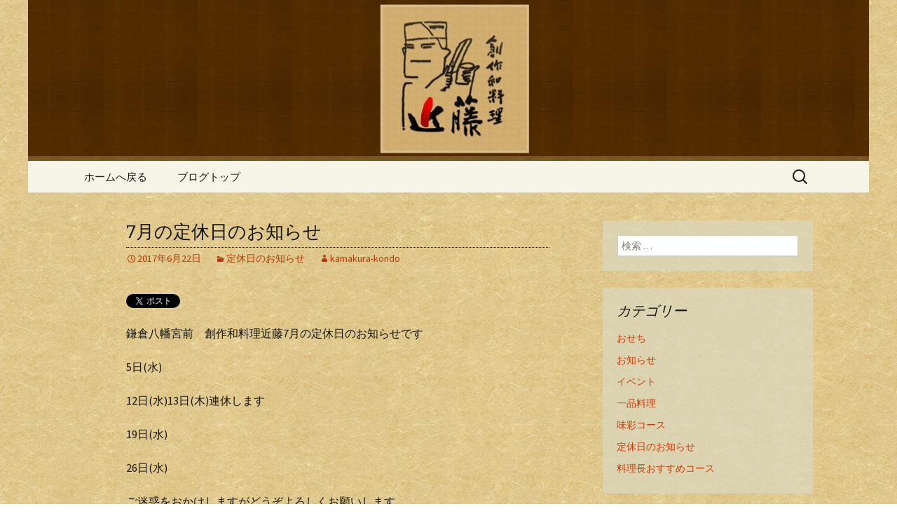

--- FILE ---
content_type: text/html; charset=UTF-8
request_url: https://www.kamakura-kondo.com/fcblog/2017/06/22/7%E6%9C%88%E3%81%AE%E5%AE%9A%E4%BC%91%E6%97%A5%E3%81%AE%E3%81%8A%E7%9F%A5%E3%82%89%E3%81%9B-2/
body_size: 7228
content:
<!DOCTYPE html>
<!--[if IE 7]>
<html class="ie ie7" lang="ja"
	itemscope 
	itemtype="http://schema.org/Article" 
	prefix="og: http://ogp.me/ns#" >
<![endif]-->
<!--[if IE 8]>
<html class="ie ie8" lang="ja"
	itemscope 
	itemtype="http://schema.org/Article" 
	prefix="og: http://ogp.me/ns#" >
<![endif]-->
<!--[if !(IE 7) | !(IE 8)  ]><!-->
<html lang="ja"
	itemscope 
	itemtype="http://schema.org/Article" 
	prefix="og: http://ogp.me/ns#" >
<!--<![endif]-->
<head>
	<meta charset="UTF-8">
	<meta name="viewport" content="width=device-width">
	<title>7月の定休日のお知らせ | 鎌倉の創作和食「近藤」のブログ</title>
	<link rel="profile" href="https://gmpg.org/xfn/11">
	<link rel="pingback" href="https://www.kamakura-kondo.com/fcblog/xmlrpc.php">
	<!--[if lt IE 9]>
	<script src="https://www.kamakura-kondo.com/fcblog/wp-content/themes/e-connectionZ/js/html5.js"></script>
	<![endif]-->
	
<!-- All in One SEO Pack 2.3.15.3 by Michael Torbert of Semper Fi Web Design[555,591] -->
<meta name="description"  content="鎌倉八幡宮前　創作和料理近藤7月の定休日のお知らせです 5日(水) 12日(水)13日(木)連休します 19日(水) 26日(水) ご迷惑をおかけしますがどうぞよろしくお願いします。" />

<meta name="keywords"  content="定休日のお知らせ" />

<link rel="canonical" href="https://www.kamakura-kondo.com/fcblog/2017/06/22/7%e6%9c%88%e3%81%ae%e5%ae%9a%e4%bc%91%e6%97%a5%e3%81%ae%e3%81%8a%e7%9f%a5%e3%82%89%e3%81%9b-2/" />
<meta property="og:title" content="7月の定休日のお知らせ | 鎌倉の創作和食「近藤」のブログ" />
<meta property="og:type" content="article" />
<meta property="og:url" content="https://www.kamakura-kondo.com/fcblog/2017/06/22/7%e6%9c%88%e3%81%ae%e5%ae%9a%e4%bc%91%e6%97%a5%e3%81%ae%e3%81%8a%e7%9f%a5%e3%82%89%e3%81%9b-2/" />
<meta property="og:image" content="https://www.kamakura-kondo.com/fcblog/wp-content/plugins/all-in-one-seo-pack/images/default-user-image.png" />
<meta property="og:site_name" content="鎌倉の創作和食「近藤」のブログ" />
<meta property="og:description" content="鎌倉八幡宮前　創作和料理近藤7月の定休日のお知らせです 5日(水) 12日(水)13日(木)連休します 19日(水) 26日(水) ご迷惑をおかけしますがどうぞよろしくお願いします。" />
<meta property="article:published_time" content="2017-06-22T21:44:48Z" />
<meta property="article:modified_time" content="2017-07-11T15:25:03Z" />
<meta name="twitter:card" content="summary" />
<meta name="twitter:title" content="7月の定休日のお知らせ | 鎌倉の創作和食「近藤」のブログ" />
<meta name="twitter:description" content="鎌倉八幡宮前　創作和料理近藤7月の定休日のお知らせです 5日(水) 12日(水)13日(木)連休します 19日(水) 26日(水) ご迷惑をおかけしますがどうぞよろしくお願いします。" />
<meta name="twitter:image" content="https://www.kamakura-kondo.com/fcblog/wp-content/plugins/all-in-one-seo-pack/images/default-user-image.png" />
<meta itemprop="image" content="https://www.kamakura-kondo.com/fcblog/wp-content/plugins/all-in-one-seo-pack/images/default-user-image.png" />
<!-- /all in one seo pack -->
<link rel='dns-prefetch' href='//fonts.googleapis.com' />
<link rel='dns-prefetch' href='//s.w.org' />
<link rel="alternate" type="application/rss+xml" title="鎌倉の創作和食「近藤」のブログ &raquo; フィード" href="https://www.kamakura-kondo.com/fcblog/feed/" />
		<script type="text/javascript">
			window._wpemojiSettings = {"baseUrl":"https:\/\/s.w.org\/images\/core\/emoji\/2.3\/72x72\/","ext":".png","svgUrl":"https:\/\/s.w.org\/images\/core\/emoji\/2.3\/svg\/","svgExt":".svg","source":{"concatemoji":"http:\/\/www.kamakura-kondo.com\/fcblog\/wp-includes\/js\/wp-emoji-release.min.js?ver=4.8"}};
			!function(a,b,c){function d(a){var b,c,d,e,f=String.fromCharCode;if(!k||!k.fillText)return!1;switch(k.clearRect(0,0,j.width,j.height),k.textBaseline="top",k.font="600 32px Arial",a){case"flag":return k.fillText(f(55356,56826,55356,56819),0,0),b=j.toDataURL(),k.clearRect(0,0,j.width,j.height),k.fillText(f(55356,56826,8203,55356,56819),0,0),c=j.toDataURL(),b===c&&(k.clearRect(0,0,j.width,j.height),k.fillText(f(55356,57332,56128,56423,56128,56418,56128,56421,56128,56430,56128,56423,56128,56447),0,0),b=j.toDataURL(),k.clearRect(0,0,j.width,j.height),k.fillText(f(55356,57332,8203,56128,56423,8203,56128,56418,8203,56128,56421,8203,56128,56430,8203,56128,56423,8203,56128,56447),0,0),c=j.toDataURL(),b!==c);case"emoji4":return k.fillText(f(55358,56794,8205,9794,65039),0,0),d=j.toDataURL(),k.clearRect(0,0,j.width,j.height),k.fillText(f(55358,56794,8203,9794,65039),0,0),e=j.toDataURL(),d!==e}return!1}function e(a){var c=b.createElement("script");c.src=a,c.defer=c.type="text/javascript",b.getElementsByTagName("head")[0].appendChild(c)}var f,g,h,i,j=b.createElement("canvas"),k=j.getContext&&j.getContext("2d");for(i=Array("flag","emoji4"),c.supports={everything:!0,everythingExceptFlag:!0},h=0;h<i.length;h++)c.supports[i[h]]=d(i[h]),c.supports.everything=c.supports.everything&&c.supports[i[h]],"flag"!==i[h]&&(c.supports.everythingExceptFlag=c.supports.everythingExceptFlag&&c.supports[i[h]]);c.supports.everythingExceptFlag=c.supports.everythingExceptFlag&&!c.supports.flag,c.DOMReady=!1,c.readyCallback=function(){c.DOMReady=!0},c.supports.everything||(g=function(){c.readyCallback()},b.addEventListener?(b.addEventListener("DOMContentLoaded",g,!1),a.addEventListener("load",g,!1)):(a.attachEvent("onload",g),b.attachEvent("onreadystatechange",function(){"complete"===b.readyState&&c.readyCallback()})),f=c.source||{},f.concatemoji?e(f.concatemoji):f.wpemoji&&f.twemoji&&(e(f.twemoji),e(f.wpemoji)))}(window,document,window._wpemojiSettings);
		</script>
		<style type="text/css">
img.wp-smiley,
img.emoji {
	display: inline !important;
	border: none !important;
	box-shadow: none !important;
	height: 1em !important;
	width: 1em !important;
	margin: 0 .07em !important;
	vertical-align: -0.1em !important;
	background: none !important;
	padding: 0 !important;
}
</style>
<link rel='stylesheet' id='twentythirteen-fonts-css'  href='//fonts.googleapis.com/css?family=Source+Sans+Pro%3A300%2C400%2C700%2C300italic%2C400italic%2C700italic%7CBitter%3A400%2C700&#038;subset=latin%2Clatin-ext' type='text/css' media='all' />
<link rel='stylesheet' id='genericons-css'  href='https://www.kamakura-kondo.com/fcblog/wp-content/themes/e-connectionZ/fonts/genericons.css?ver=2.09' type='text/css' media='all' />
<link rel='stylesheet' id='twentythirteen-style-css'  href='https://www.kamakura-kondo.com/fcblog/wp-content/themes/e-connectionZ/style.css?ver=2013-07-18' type='text/css' media='all' />
<!--[if lt IE 9]>
<link rel='stylesheet' id='twentythirteen-ie-css'  href='https://www.kamakura-kondo.com/fcblog/wp-content/themes/e-connectionZ/css/ie.css?ver=2013-07-18' type='text/css' media='all' />
<![endif]-->
<script type='text/javascript' src='https://www.kamakura-kondo.com/fcblog/wp-includes/js/jquery/jquery.js?ver=1.12.4'></script>
<script type='text/javascript' src='https://www.kamakura-kondo.com/fcblog/wp-includes/js/jquery/jquery-migrate.min.js?ver=1.4.1'></script>
<link rel='https://api.w.org/' href='https://www.kamakura-kondo.com/fcblog/wp-json/' />
<link rel="EditURI" type="application/rsd+xml" title="RSD" href="https://www.kamakura-kondo.com/fcblog/xmlrpc.php?rsd" />
<link rel="wlwmanifest" type="application/wlwmanifest+xml" href="https://www.kamakura-kondo.com/fcblog/wp-includes/wlwmanifest.xml" /> 
<link rel='prev' title='鎌倉薪能お弁当付き入場券先行予約' href='https://www.kamakura-kondo.com/fcblog/2017/06/16/%e9%8e%8c%e5%80%89%e8%96%aa%e8%83%bd%e3%81%8a%e5%bc%81%e5%bd%93%e4%bb%98%e3%81%8d%e5%85%a5%e5%a0%b4%e5%88%b8%e5%85%88%e8%a1%8c%e4%ba%88%e7%b4%84/' />
<link rel='next' title='ある日の献立「文月」' href='https://www.kamakura-kondo.com/fcblog/2017/06/23/%e3%81%82%e3%82%8b%e6%97%a5%e3%81%ae%e7%8c%ae%e7%ab%8b%e3%80%8c%e6%96%87%e6%9c%88%e3%80%8d/' />
<meta name="generator" content="WordPress 4.8" />
<link rel='shortlink' href='https://www.kamakura-kondo.com/fcblog/?p=826' />
<link rel="alternate" type="application/json+oembed" href="https://www.kamakura-kondo.com/fcblog/wp-json/oembed/1.0/embed?url=http%3A%2F%2Fwww.kamakura-kondo.com%2Ffcblog%2F2017%2F06%2F22%2F7%25e6%259c%2588%25e3%2581%25ae%25e5%25ae%259a%25e4%25bc%2591%25e6%2597%25a5%25e3%2581%25ae%25e3%2581%258a%25e7%259f%25a5%25e3%2582%2589%25e3%2581%259b-2%2F" />
<link rel="alternate" type="text/xml+oembed" href="https://www.kamakura-kondo.com/fcblog/wp-json/oembed/1.0/embed?url=http%3A%2F%2Fwww.kamakura-kondo.com%2Ffcblog%2F2017%2F06%2F22%2F7%25e6%259c%2588%25e3%2581%25ae%25e5%25ae%259a%25e4%25bc%2591%25e6%2597%25a5%25e3%2581%25ae%25e3%2581%258a%25e7%259f%25a5%25e3%2582%2589%25e3%2581%259b-2%2F&#038;format=xml" />

		<!-- GA Google Analytics @ https://m0n.co/ga -->
		<script async src="https://www.googletagmanager.com/gtag/js?id=UA-46010406-29"></script>
		<script>
			window.dataLayer = window.dataLayer || [];
			function gtag(){dataLayer.push(arguments);}
			gtag('js', new Date());
			gtag('config', 'UA-46010406-29');
		</script>

	
<!-- BEGIN: WP Social Bookmarking Light HEAD --><script>
    (function (d, s, id) {
        var js, fjs = d.getElementsByTagName(s)[0];
        if (d.getElementById(id)) return;
        js = d.createElement(s);
        js.id = id;
        js.src = "//connect.facebook.net/ja_JP/sdk.js#xfbml=1&version=v2.7";
        fjs.parentNode.insertBefore(js, fjs);
    }(document, 'script', 'facebook-jssdk'));
</script>
<style type="text/css">.wp_social_bookmarking_light{
    border: 0 !important;
    padding: 10px 0 20px 0 !important;
    margin: 0 !important;
}
.wp_social_bookmarking_light div{
    float: left !important;
    border: 0 !important;
    padding: 0 !important;
    margin: 0 5px 0px 0 !important;
    min-height: 30px !important;
    line-height: 18px !important;
    text-indent: 0 !important;
}
.wp_social_bookmarking_light img{
    border: 0 !important;
    padding: 0;
    margin: 0;
    vertical-align: top !important;
}
.wp_social_bookmarking_light_clear{
    clear: both !important;
}
#fb-root{
    display: none;
}
.wsbl_twitter{
    width: 100px;
}
.wsbl_facebook_like iframe{
    max-width: none !important;
}
</style>
<!-- END: WP Social Bookmarking Light HEAD -->
	<style type="text/css" id="twentythirteen-header-css">
			.site-header {
			background: url(https://www.kamakura-kondo.com/fcblog/wp-content/uploads/sites/333/2015/08/cropped-head.jpg) no-repeat scroll top;
			background-size: 1600px auto;
		}
			.site-title,
		.site-description {
			position: absolute;
			clip: rect(1px 1px 1px 1px); /* IE7 */
			clip: rect(1px, 1px, 1px, 1px);
		}
		</style>
	<style type="text/css" id="custom-background-css">
body.custom-background { background-image: url("https://www.kamakura-kondo.com/fcblog/wp-content/uploads/sites/333/2015/08/body_bg.jpg"); background-position: left top; background-size: auto; background-repeat: repeat; background-attachment: scroll; }
</style>
    </head>

<body class="post-template-default single single-post postid-826 single-format-standard custom-background sidebar">
<div class=" ">

	<div id="page" class="hfeed site">
		<header id="masthead" class="site-header" role="banner">
			<a class="home-link" href="https://www.kamakura-kondo.com/fcblog/" title="鎌倉の創作和食「近藤」のブログ" rel="home">
				<h1 class="site-title">鎌倉の創作和食「近藤」のブログ</h1>
				<h2 class="site-description">鎌倉の創作和食「近藤」のブログ</h2>
			</a>

	<div id="navbar" class="navbar">
				<nav id="site-navigation" class="navigation main-navigation" role="navigation">
					<h3 class="menu-toggle">メニュー</h3>
					<a class="screen-reader-text skip-link" href="#content" title="コンテンツへ移動">コンテンツへ移動</a>
					<div class="menu-menu-container"><ul id="menu-menu" class="nav-menu"><li id="menu-item-17" class="menu-item menu-item-type-custom menu-item-object-custom menu-item-17"><a href="https://www.kamakura-kondo.com/">ホームへ戻る</a></li>
<li id="menu-item-18" class="menu-item menu-item-type-custom menu-item-object-custom menu-item-home menu-item-18"><a href="https://www.kamakura-kondo.com/fcblog/">ブログトップ</a></li>
</ul></div>					<form role="search" method="get" class="search-form" action="https://www.kamakura-kondo.com/fcblog/">
				<label>
					<span class="screen-reader-text">検索:</span>
					<input type="search" class="search-field" placeholder="検索 &hellip;" value="" name="s" />
				</label>
				<input type="submit" class="search-submit" value="検索" />
			</form>				</nav><!-- #site-navigation -->
			</div><!-- #navbar -->

		</header><!-- #masthead -->

		<div id="main" class="site-main">

	<div id="primary" class="content-area">
		<div id="content" class="site-content" role="main">

						
				
<article id="post-826" class="post-826 post type-post status-publish format-standard hentry category-holiday">
	<header class="entry-header">
		
				<h1 class="entry-title">7月の定休日のお知らせ</h1>
		
		<div class="entry-meta">
			<span class="date"><a href="https://www.kamakura-kondo.com/fcblog/2017/06/22/7%e6%9c%88%e3%81%ae%e5%ae%9a%e4%bc%91%e6%97%a5%e3%81%ae%e3%81%8a%e7%9f%a5%e3%82%89%e3%81%9b-2/" title="7月の定休日のお知らせ へのパーマリンク" rel="bookmark"><time class="entry-date date updated" datetime="2017-06-22T21:44:48+00:00">2017年6月22日</time></a></span><span class="categories-links"><a href="https://www.kamakura-kondo.com/fcblog/category/holiday/" rel="category tag">定休日のお知らせ</a></span><span class="author vcard"><a class="url fn n" href="https://www.kamakura-kondo.com/fcblog/author/kamakura-kondo/" title="kamakura-kondo の投稿をすべて表示" rel="author">kamakura-kondo</a></span>					</div><!-- .entry-meta -->
	</header><!-- .entry-header -->

		<div class="entry-content">
		<div class='wp_social_bookmarking_light'>        <div class="wsbl_twitter"><a href="https://twitter.com/share" class="twitter-share-button" data-url="https://www.kamakura-kondo.com/fcblog/2017/06/22/7%e6%9c%88%e3%81%ae%e5%ae%9a%e4%bc%91%e6%97%a5%e3%81%ae%e3%81%8a%e7%9f%a5%e3%82%89%e3%81%9b-2/" data-text="7月の定休日のお知らせ" data-lang="ja">Tweet</a></div>        <div class="wsbl_facebook_like"><div id="fb-root"></div><fb:like href="https://www.kamakura-kondo.com/fcblog/2017/06/22/7%e6%9c%88%e3%81%ae%e5%ae%9a%e4%bc%91%e6%97%a5%e3%81%ae%e3%81%8a%e7%9f%a5%e3%82%89%e3%81%9b-2/" layout="button_count" action="like" width="100" share="false" show_faces="false" ></fb:like></div>        <div class="wsbl_facebook_share"><div id="fb-root"></div><fb:share-button href="https://www.kamakura-kondo.com/fcblog/2017/06/22/7%e6%9c%88%e3%81%ae%e5%ae%9a%e4%bc%91%e6%97%a5%e3%81%ae%e3%81%8a%e7%9f%a5%e3%82%89%e3%81%9b-2/" type="button_count" ></fb:share-button></div>        <div class="wsbl_google_plus_one"><g:plusone size="medium" annotation="none" href="https://www.kamakura-kondo.com/fcblog/2017/06/22/7%e6%9c%88%e3%81%ae%e5%ae%9a%e4%bc%91%e6%97%a5%e3%81%ae%e3%81%8a%e7%9f%a5%e3%82%89%e3%81%9b-2/" ></g:plusone></div></div>
<br class='wp_social_bookmarking_light_clear' />
<p>鎌倉八幡宮前　創作和料理近藤7月の定休日のお知らせです</p>
<p>5日(水)</p>
<p>12日(水)13日(木)連休します</p>
<p>19日(水)</p>
<p>26日(水)</p>
<p>ご迷惑をおかけしますがどうぞよろしくお願いします。</p>
			</div><!-- .entry-content -->
	
	<footer class="entry-meta">
		
			</footer><!-- .entry-meta -->
</article><!-- #post -->
					<nav class="navigation post-navigation" role="navigation">
		<h1 class="screen-reader-text">投稿ナビゲーション</h1>
		<div class="nav-links">

			<a href="https://www.kamakura-kondo.com/fcblog/2017/06/16/%e9%8e%8c%e5%80%89%e8%96%aa%e8%83%bd%e3%81%8a%e5%bc%81%e5%bd%93%e4%bb%98%e3%81%8d%e5%85%a5%e5%a0%b4%e5%88%b8%e5%85%88%e8%a1%8c%e4%ba%88%e7%b4%84/" rel="prev"><span class="meta-nav">&larr;</span> 鎌倉薪能お弁当付き入場券先行予約</a>			<a href="https://www.kamakura-kondo.com/fcblog/2017/06/23/%e3%81%82%e3%82%8b%e6%97%a5%e3%81%ae%e7%8c%ae%e7%ab%8b%e3%80%8c%e6%96%87%e6%9c%88%e3%80%8d/" rel="next">ある日の献立「文月」 <span class="meta-nav">&rarr;</span></a>
		</div><!-- .nav-links -->
	</nav><!-- .navigation -->
					
			
		</div><!-- #content -->
	</div><!-- #primary -->

	<div id="tertiary" class="sidebar-container" role="complementary">
		<div class="sidebar-inner">
			<div class="widget-area">
				<aside id="search-2" class="widget widget_search"><form role="search" method="get" class="search-form" action="https://www.kamakura-kondo.com/fcblog/">
				<label>
					<span class="screen-reader-text">検索:</span>
					<input type="search" class="search-field" placeholder="検索 &hellip;" value="" name="s" />
				</label>
				<input type="submit" class="search-submit" value="検索" />
			</form></aside><aside id="categories-2" class="widget widget_categories"><h3 class="widget-title">カテゴリー</h3>		<ul>
	<li class="cat-item cat-item-8"><a href="https://www.kamakura-kondo.com/fcblog/category/%e3%81%8a%e3%81%9b%e3%81%a1/" >おせち</a>
</li>
	<li class="cat-item cat-item-1"><a href="https://www.kamakura-kondo.com/fcblog/category/news/" >お知らせ</a>
</li>
	<li class="cat-item cat-item-6"><a href="https://www.kamakura-kondo.com/fcblog/category/event/" >イベント</a>
</li>
	<li class="cat-item cat-item-7"><a href="https://www.kamakura-kondo.com/fcblog/category/alacarte/" >一品料理</a>
</li>
	<li class="cat-item cat-item-3"><a href="https://www.kamakura-kondo.com/fcblog/category/course/" >味彩コース</a>
</li>
	<li class="cat-item cat-item-2"><a href="https://www.kamakura-kondo.com/fcblog/category/holiday/" >定休日のお知らせ</a>
</li>
	<li class="cat-item cat-item-5"><a href="https://www.kamakura-kondo.com/fcblog/category/recommend/" >料理長おすすめコース</a>
</li>
		</ul>
</aside><aside id="calendar-2" class="widget widget_calendar"><div id="calendar_wrap" class="calendar_wrap"><table id="wp-calendar">
	<caption>2017年6月</caption>
	<thead>
	<tr>
		<th scope="col" title="月曜日">月</th>
		<th scope="col" title="火曜日">火</th>
		<th scope="col" title="水曜日">水</th>
		<th scope="col" title="木曜日">木</th>
		<th scope="col" title="金曜日">金</th>
		<th scope="col" title="土曜日">土</th>
		<th scope="col" title="日曜日">日</th>
	</tr>
	</thead>

	<tfoot>
	<tr>
		<td colspan="3" id="prev"><a href="https://www.kamakura-kondo.com/fcblog/2017/05/">&laquo; 5月</a></td>
		<td class="pad">&nbsp;</td>
		<td colspan="3" id="next"><a href="https://www.kamakura-kondo.com/fcblog/2017/07/">7月 &raquo;</a></td>
	</tr>
	</tfoot>

	<tbody>
	<tr>
		<td colspan="3" class="pad">&nbsp;</td><td><a href="https://www.kamakura-kondo.com/fcblog/2017/06/01/" aria-label="2017年6月1日 に投稿を公開">1</a></td><td>2</td><td>3</td><td>4</td>
	</tr>
	<tr>
		<td>5</td><td>6</td><td>7</td><td>8</td><td>9</td><td><a href="https://www.kamakura-kondo.com/fcblog/2017/06/10/" aria-label="2017年6月10日 に投稿を公開">10</a></td><td>11</td>
	</tr>
	<tr>
		<td>12</td><td>13</td><td><a href="https://www.kamakura-kondo.com/fcblog/2017/06/14/" aria-label="2017年6月14日 に投稿を公開">14</a></td><td>15</td><td><a href="https://www.kamakura-kondo.com/fcblog/2017/06/16/" aria-label="2017年6月16日 に投稿を公開">16</a></td><td>17</td><td>18</td>
	</tr>
	<tr>
		<td>19</td><td>20</td><td>21</td><td><a href="https://www.kamakura-kondo.com/fcblog/2017/06/22/" aria-label="2017年6月22日 に投稿を公開">22</a></td><td><a href="https://www.kamakura-kondo.com/fcblog/2017/06/23/" aria-label="2017年6月23日 に投稿を公開">23</a></td><td>24</td><td>25</td>
	</tr>
	<tr>
		<td>26</td><td><a href="https://www.kamakura-kondo.com/fcblog/2017/06/27/" aria-label="2017年6月27日 に投稿を公開">27</a></td><td>28</td><td>29</td><td>30</td>
		<td class="pad" colspan="2">&nbsp;</td>
	</tr>
	</tbody>
	</table></div></aside>		<aside id="recent-posts-2" class="widget widget_recent_entries">		<h3 class="widget-title">最近の投稿</h3>		<ul>
					<li>
				<a href="https://www.kamakura-kondo.com/fcblog/2026/01/17/1%e6%9c%88%e3%81%ae%e5%85%ab%e5%af%b8%e5%ad%a3%e7%af%80%e3%81%ae%e5%89%8d%e8%8f%9c%e7%9b%9b%e3%82%8a%e5%90%88%e3%82%8f%e3%81%9b/">1月の八寸(季節の前菜盛り合わせ)</a>
						</li>
					<li>
				<a href="https://www.kamakura-kondo.com/fcblog/2026/01/11/%e5%88%9d%e9%87%9c-%ef%bc%8d-%e6%96%b0%e6%98%a5%e3%81%ae%e4%b8%80%e6%8a%98-%ef%bc%8d/">初釜 － 新春の一折 －</a>
						</li>
					<li>
				<a href="https://www.kamakura-kondo.com/fcblog/2026/01/01/%e6%96%b0%e5%b9%b4%e6%98%8e%e3%81%91%e3%81%be%e3%81%97%e3%81%a6%e3%81%8a%e3%82%81%e3%81%a7%e3%81%a8%e3%81%86%e3%81%94%e3%81%96%e3%81%84%e3%81%be%e3%81%99-3/">新年明けましておめでとうございます</a>
						</li>
					<li>
				<a href="https://www.kamakura-kondo.com/fcblog/2025/12/29/%e6%96%b0%e6%98%a5%e3%82%92%e5%bd%a9%e3%82%8b%e6%97%a5%e6%9c%ac%e9%85%92%e5%85%a5%e8%8d%b7%e3%81%97%e3%81%be%e3%81%97%e3%81%9f/">新春を彩る日本酒入荷しました</a>
						</li>
					<li>
				<a href="https://www.kamakura-kondo.com/fcblog/2025/12/29/1%e6%9c%88%e5%ae%9a%e4%bc%91%e6%97%a5%e3%81%ae%e3%81%8a%e7%9f%a5%e3%82%89%e3%81%9b-2/">1月定休日のお知らせ</a>
						</li>
				</ul>
		</aside>		<aside id="archives-2" class="widget widget_archive"><h3 class="widget-title">アーカイブ</h3>		<ul>
			<li><a href='https://www.kamakura-kondo.com/fcblog/2026/01/'>2026年1月</a></li>
	<li><a href='https://www.kamakura-kondo.com/fcblog/2025/12/'>2025年12月</a></li>
	<li><a href='https://www.kamakura-kondo.com/fcblog/2025/11/'>2025年11月</a></li>
	<li><a href='https://www.kamakura-kondo.com/fcblog/2025/10/'>2025年10月</a></li>
	<li><a href='https://www.kamakura-kondo.com/fcblog/2025/09/'>2025年9月</a></li>
	<li><a href='https://www.kamakura-kondo.com/fcblog/2025/08/'>2025年8月</a></li>
	<li><a href='https://www.kamakura-kondo.com/fcblog/2025/07/'>2025年7月</a></li>
	<li><a href='https://www.kamakura-kondo.com/fcblog/2025/06/'>2025年6月</a></li>
	<li><a href='https://www.kamakura-kondo.com/fcblog/2025/05/'>2025年5月</a></li>
	<li><a href='https://www.kamakura-kondo.com/fcblog/2025/04/'>2025年4月</a></li>
	<li><a href='https://www.kamakura-kondo.com/fcblog/2025/03/'>2025年3月</a></li>
	<li><a href='https://www.kamakura-kondo.com/fcblog/2025/02/'>2025年2月</a></li>
	<li><a href='https://www.kamakura-kondo.com/fcblog/2025/01/'>2025年1月</a></li>
	<li><a href='https://www.kamakura-kondo.com/fcblog/2024/12/'>2024年12月</a></li>
	<li><a href='https://www.kamakura-kondo.com/fcblog/2024/11/'>2024年11月</a></li>
	<li><a href='https://www.kamakura-kondo.com/fcblog/2024/10/'>2024年10月</a></li>
	<li><a href='https://www.kamakura-kondo.com/fcblog/2024/09/'>2024年9月</a></li>
	<li><a href='https://www.kamakura-kondo.com/fcblog/2024/08/'>2024年8月</a></li>
	<li><a href='https://www.kamakura-kondo.com/fcblog/2024/06/'>2024年6月</a></li>
	<li><a href='https://www.kamakura-kondo.com/fcblog/2024/05/'>2024年5月</a></li>
	<li><a href='https://www.kamakura-kondo.com/fcblog/2024/04/'>2024年4月</a></li>
	<li><a href='https://www.kamakura-kondo.com/fcblog/2024/02/'>2024年2月</a></li>
	<li><a href='https://www.kamakura-kondo.com/fcblog/2024/01/'>2024年1月</a></li>
	<li><a href='https://www.kamakura-kondo.com/fcblog/2023/12/'>2023年12月</a></li>
	<li><a href='https://www.kamakura-kondo.com/fcblog/2023/10/'>2023年10月</a></li>
	<li><a href='https://www.kamakura-kondo.com/fcblog/2023/09/'>2023年9月</a></li>
	<li><a href='https://www.kamakura-kondo.com/fcblog/2023/08/'>2023年8月</a></li>
	<li><a href='https://www.kamakura-kondo.com/fcblog/2023/07/'>2023年7月</a></li>
	<li><a href='https://www.kamakura-kondo.com/fcblog/2023/06/'>2023年6月</a></li>
	<li><a href='https://www.kamakura-kondo.com/fcblog/2023/04/'>2023年4月</a></li>
	<li><a href='https://www.kamakura-kondo.com/fcblog/2023/03/'>2023年3月</a></li>
	<li><a href='https://www.kamakura-kondo.com/fcblog/2023/02/'>2023年2月</a></li>
	<li><a href='https://www.kamakura-kondo.com/fcblog/2023/01/'>2023年1月</a></li>
	<li><a href='https://www.kamakura-kondo.com/fcblog/2022/12/'>2022年12月</a></li>
	<li><a href='https://www.kamakura-kondo.com/fcblog/2022/11/'>2022年11月</a></li>
	<li><a href='https://www.kamakura-kondo.com/fcblog/2022/10/'>2022年10月</a></li>
	<li><a href='https://www.kamakura-kondo.com/fcblog/2022/09/'>2022年9月</a></li>
	<li><a href='https://www.kamakura-kondo.com/fcblog/2022/08/'>2022年8月</a></li>
	<li><a href='https://www.kamakura-kondo.com/fcblog/2022/06/'>2022年6月</a></li>
	<li><a href='https://www.kamakura-kondo.com/fcblog/2022/05/'>2022年5月</a></li>
	<li><a href='https://www.kamakura-kondo.com/fcblog/2022/04/'>2022年4月</a></li>
	<li><a href='https://www.kamakura-kondo.com/fcblog/2022/03/'>2022年3月</a></li>
	<li><a href='https://www.kamakura-kondo.com/fcblog/2022/02/'>2022年2月</a></li>
	<li><a href='https://www.kamakura-kondo.com/fcblog/2022/01/'>2022年1月</a></li>
	<li><a href='https://www.kamakura-kondo.com/fcblog/2021/12/'>2021年12月</a></li>
	<li><a href='https://www.kamakura-kondo.com/fcblog/2021/11/'>2021年11月</a></li>
	<li><a href='https://www.kamakura-kondo.com/fcblog/2021/10/'>2021年10月</a></li>
	<li><a href='https://www.kamakura-kondo.com/fcblog/2021/09/'>2021年9月</a></li>
	<li><a href='https://www.kamakura-kondo.com/fcblog/2021/08/'>2021年8月</a></li>
	<li><a href='https://www.kamakura-kondo.com/fcblog/2021/07/'>2021年7月</a></li>
	<li><a href='https://www.kamakura-kondo.com/fcblog/2021/06/'>2021年6月</a></li>
	<li><a href='https://www.kamakura-kondo.com/fcblog/2021/05/'>2021年5月</a></li>
	<li><a href='https://www.kamakura-kondo.com/fcblog/2021/04/'>2021年4月</a></li>
	<li><a href='https://www.kamakura-kondo.com/fcblog/2021/02/'>2021年2月</a></li>
	<li><a href='https://www.kamakura-kondo.com/fcblog/2021/01/'>2021年1月</a></li>
	<li><a href='https://www.kamakura-kondo.com/fcblog/2020/12/'>2020年12月</a></li>
	<li><a href='https://www.kamakura-kondo.com/fcblog/2020/10/'>2020年10月</a></li>
	<li><a href='https://www.kamakura-kondo.com/fcblog/2020/09/'>2020年9月</a></li>
	<li><a href='https://www.kamakura-kondo.com/fcblog/2020/08/'>2020年8月</a></li>
	<li><a href='https://www.kamakura-kondo.com/fcblog/2020/07/'>2020年7月</a></li>
	<li><a href='https://www.kamakura-kondo.com/fcblog/2020/06/'>2020年6月</a></li>
	<li><a href='https://www.kamakura-kondo.com/fcblog/2020/05/'>2020年5月</a></li>
	<li><a href='https://www.kamakura-kondo.com/fcblog/2020/04/'>2020年4月</a></li>
	<li><a href='https://www.kamakura-kondo.com/fcblog/2020/03/'>2020年3月</a></li>
	<li><a href='https://www.kamakura-kondo.com/fcblog/2020/02/'>2020年2月</a></li>
	<li><a href='https://www.kamakura-kondo.com/fcblog/2020/01/'>2020年1月</a></li>
	<li><a href='https://www.kamakura-kondo.com/fcblog/2019/12/'>2019年12月</a></li>
	<li><a href='https://www.kamakura-kondo.com/fcblog/2019/11/'>2019年11月</a></li>
	<li><a href='https://www.kamakura-kondo.com/fcblog/2019/10/'>2019年10月</a></li>
	<li><a href='https://www.kamakura-kondo.com/fcblog/2019/09/'>2019年9月</a></li>
	<li><a href='https://www.kamakura-kondo.com/fcblog/2019/08/'>2019年8月</a></li>
	<li><a href='https://www.kamakura-kondo.com/fcblog/2019/07/'>2019年7月</a></li>
	<li><a href='https://www.kamakura-kondo.com/fcblog/2019/06/'>2019年6月</a></li>
	<li><a href='https://www.kamakura-kondo.com/fcblog/2019/05/'>2019年5月</a></li>
	<li><a href='https://www.kamakura-kondo.com/fcblog/2019/04/'>2019年4月</a></li>
	<li><a href='https://www.kamakura-kondo.com/fcblog/2019/03/'>2019年3月</a></li>
	<li><a href='https://www.kamakura-kondo.com/fcblog/2019/02/'>2019年2月</a></li>
	<li><a href='https://www.kamakura-kondo.com/fcblog/2019/01/'>2019年1月</a></li>
	<li><a href='https://www.kamakura-kondo.com/fcblog/2018/12/'>2018年12月</a></li>
	<li><a href='https://www.kamakura-kondo.com/fcblog/2018/11/'>2018年11月</a></li>
	<li><a href='https://www.kamakura-kondo.com/fcblog/2018/10/'>2018年10月</a></li>
	<li><a href='https://www.kamakura-kondo.com/fcblog/2018/09/'>2018年9月</a></li>
	<li><a href='https://www.kamakura-kondo.com/fcblog/2018/08/'>2018年8月</a></li>
	<li><a href='https://www.kamakura-kondo.com/fcblog/2018/07/'>2018年7月</a></li>
	<li><a href='https://www.kamakura-kondo.com/fcblog/2018/06/'>2018年6月</a></li>
	<li><a href='https://www.kamakura-kondo.com/fcblog/2018/05/'>2018年5月</a></li>
	<li><a href='https://www.kamakura-kondo.com/fcblog/2018/04/'>2018年4月</a></li>
	<li><a href='https://www.kamakura-kondo.com/fcblog/2018/03/'>2018年3月</a></li>
	<li><a href='https://www.kamakura-kondo.com/fcblog/2018/02/'>2018年2月</a></li>
	<li><a href='https://www.kamakura-kondo.com/fcblog/2018/01/'>2018年1月</a></li>
	<li><a href='https://www.kamakura-kondo.com/fcblog/2017/12/'>2017年12月</a></li>
	<li><a href='https://www.kamakura-kondo.com/fcblog/2017/11/'>2017年11月</a></li>
	<li><a href='https://www.kamakura-kondo.com/fcblog/2017/10/'>2017年10月</a></li>
	<li><a href='https://www.kamakura-kondo.com/fcblog/2017/09/'>2017年9月</a></li>
	<li><a href='https://www.kamakura-kondo.com/fcblog/2017/08/'>2017年8月</a></li>
	<li><a href='https://www.kamakura-kondo.com/fcblog/2017/07/'>2017年7月</a></li>
	<li><a href='https://www.kamakura-kondo.com/fcblog/2017/06/'>2017年6月</a></li>
	<li><a href='https://www.kamakura-kondo.com/fcblog/2017/05/'>2017年5月</a></li>
	<li><a href='https://www.kamakura-kondo.com/fcblog/2017/04/'>2017年4月</a></li>
	<li><a href='https://www.kamakura-kondo.com/fcblog/2017/03/'>2017年3月</a></li>
	<li><a href='https://www.kamakura-kondo.com/fcblog/2017/02/'>2017年2月</a></li>
	<li><a href='https://www.kamakura-kondo.com/fcblog/2017/01/'>2017年1月</a></li>
	<li><a href='https://www.kamakura-kondo.com/fcblog/2016/12/'>2016年12月</a></li>
	<li><a href='https://www.kamakura-kondo.com/fcblog/2016/11/'>2016年11月</a></li>
	<li><a href='https://www.kamakura-kondo.com/fcblog/2016/10/'>2016年10月</a></li>
	<li><a href='https://www.kamakura-kondo.com/fcblog/2016/09/'>2016年9月</a></li>
	<li><a href='https://www.kamakura-kondo.com/fcblog/2016/08/'>2016年8月</a></li>
	<li><a href='https://www.kamakura-kondo.com/fcblog/2016/07/'>2016年7月</a></li>
	<li><a href='https://www.kamakura-kondo.com/fcblog/2016/06/'>2016年6月</a></li>
	<li><a href='https://www.kamakura-kondo.com/fcblog/2016/05/'>2016年5月</a></li>
	<li><a href='https://www.kamakura-kondo.com/fcblog/2016/04/'>2016年4月</a></li>
	<li><a href='https://www.kamakura-kondo.com/fcblog/2016/03/'>2016年3月</a></li>
	<li><a href='https://www.kamakura-kondo.com/fcblog/2016/02/'>2016年2月</a></li>
	<li><a href='https://www.kamakura-kondo.com/fcblog/2016/01/'>2016年1月</a></li>
	<li><a href='https://www.kamakura-kondo.com/fcblog/2015/12/'>2015年12月</a></li>
	<li><a href='https://www.kamakura-kondo.com/fcblog/2015/11/'>2015年11月</a></li>
	<li><a href='https://www.kamakura-kondo.com/fcblog/2015/10/'>2015年10月</a></li>
	<li><a href='https://www.kamakura-kondo.com/fcblog/2015/09/'>2015年9月</a></li>
	<li><a href='https://www.kamakura-kondo.com/fcblog/2015/07/'>2015年7月</a></li>
		</ul>
		</aside>			</div><!-- .widget-area -->
		</div><!-- .sidebar-inner -->
	</div><!-- #tertiary -->

		</div><!-- #main -->
		<footer id="colophon" class="site-footer" role="contentinfo">
			
			<div class="site-info">

Copyright (C) <a href="https://www.kamakura-kondo.com/fcblog" title="鎌倉の創作和食「近藤」のブログ">鎌倉の創作和食「近藤」のブログ</a>. All Rights Reserved.
			</div><!-- .site-info -->
		</footer><!-- #colophon -->
	</div><!-- #page -->
    
   

	
<!-- BEGIN: WP Social Bookmarking Light FOOTER -->    <script>!function(d,s,id){var js,fjs=d.getElementsByTagName(s)[0],p=/^http:/.test(d.location)?'http':'https';if(!d.getElementById(id)){js=d.createElement(s);js.id=id;js.src=p+'://platform.twitter.com/widgets.js';fjs.parentNode.insertBefore(js,fjs);}}(document, 'script', 'twitter-wjs');</script>    <script src="https://apis.google.com/js/platform.js" async defer>
        {lang: "ja"}
    </script><!-- END: WP Social Bookmarking Light FOOTER -->
<script type='text/javascript' src='https://www.kamakura-kondo.com/fcblog/wp-content/themes/e-connectionZ/js/functions.js?ver=2013-07-18'></script>
<script type='text/javascript' src='https://www.kamakura-kondo.com/fcblog/wp-includes/js/wp-embed.min.js?ver=4.8'></script>
    
    
     </div>
<script defer src="https://static.cloudflareinsights.com/beacon.min.js/vcd15cbe7772f49c399c6a5babf22c1241717689176015" integrity="sha512-ZpsOmlRQV6y907TI0dKBHq9Md29nnaEIPlkf84rnaERnq6zvWvPUqr2ft8M1aS28oN72PdrCzSjY4U6VaAw1EQ==" data-cf-beacon='{"version":"2024.11.0","token":"bc3624e936244e3e8423098a957940c0","r":1,"server_timing":{"name":{"cfCacheStatus":true,"cfEdge":true,"cfExtPri":true,"cfL4":true,"cfOrigin":true,"cfSpeedBrain":true},"location_startswith":null}}' crossorigin="anonymous"></script>
</body>
</html>

--- FILE ---
content_type: text/html; charset=utf-8
request_url: https://accounts.google.com/o/oauth2/postmessageRelay?parent=https%3A%2F%2Fwww.kamakura-kondo.com&jsh=m%3B%2F_%2Fscs%2Fabc-static%2F_%2Fjs%2Fk%3Dgapi.lb.en.2kN9-TZiXrM.O%2Fd%3D1%2Frs%3DAHpOoo_B4hu0FeWRuWHfxnZ3V0WubwN7Qw%2Fm%3D__features__
body_size: 162
content:
<!DOCTYPE html><html><head><title></title><meta http-equiv="content-type" content="text/html; charset=utf-8"><meta http-equiv="X-UA-Compatible" content="IE=edge"><meta name="viewport" content="width=device-width, initial-scale=1, minimum-scale=1, maximum-scale=1, user-scalable=0"><script src='https://ssl.gstatic.com/accounts/o/2580342461-postmessagerelay.js' nonce="KRjCsh5OyTD1i0WGUbAIvg"></script></head><body><script type="text/javascript" src="https://apis.google.com/js/rpc:shindig_random.js?onload=init" nonce="KRjCsh5OyTD1i0WGUbAIvg"></script></body></html>